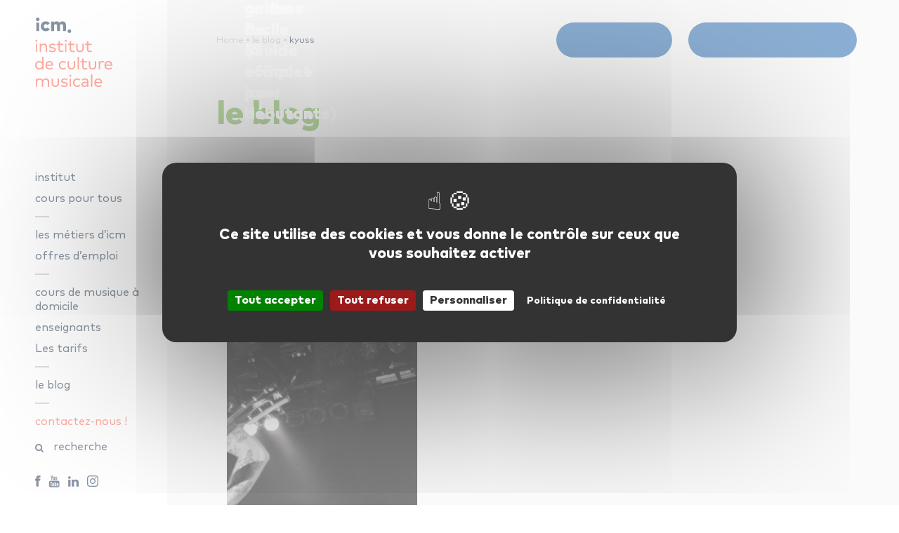

--- FILE ---
content_type: text/html; charset=UTF-8
request_url: https://icm-musique.fr/tag/kyuss/
body_size: 10675
content:
<!DOCTYPE html>
<html lang="fr-FR">
<!--[if lt IE 9]>
	<html lang="fr-FR" style="height : auto;">
<![endif]-->

<head>
    <!-- Google Tag Manager - ajouté le 15-05-2024 -->
<script src="/tarteaucitron/tarteaucitron.js"></script>
<script type="text/javascript">
        tarteaucitron.init({
    	  "privacyUrl": "https://icm-musique.fr/mentions-legales/", /* Privacy policy url */
          "bodyPosition": "bottom", /* or top to bring it as first element for accessibility */

    	  "hashtag": "#tarteaucitron", /* Open the panel with this hashtag */
    	  "cookieName": "tarteaucitron", /* Cookie name */
    
    	  "orientation": "middle", /* Banner position (top - bottom) */
       
          "groupServices": false, /* Group services by category */
          "showDetailsOnClick": true, /* Click to expand the description */
          "serviceDefaultState": "wait", /* Default state (true - wait - false) */
                           
    	  "showAlertSmall": false, /* Show the small banner on bottom right */
    	  "cookieslist": false, /* Show the cookie list */
                           
          "closePopup": false, /* Show a close X on the banner */

          "showIcon": false, /* Show cookie icon to manage cookies */
          //"iconSrc": "", /* Optionnal: URL or base64 encoded image */
          "iconPosition": "BottomRight", /* BottomRight, BottomLeft, TopRight and TopLeft */

    	  "adblocker": false, /* Show a Warning if an adblocker is detected */
                           
          "DenyAllCta" : true, /* Show the deny all button */
          "AcceptAllCta" : true, /* Show the accept all button when highPrivacy on */
          "highPrivacy": true, /* HIGHLY RECOMMANDED Disable auto consent */
                           
    	  "handleBrowserDNTRequest": false, /* If Do Not Track == 1, disallow all */

    	  "removeCredit": true, /* Remove credit link */
    	  "moreInfoLink": true, /* Show more info link */

          "useExternalCss": false, /* If false, the tarteaucitron.css file will be loaded */
          "useExternalJs": false, /* If false, the tarteaucitron.js file will be loaded */

    	  //"cookieDomain": ".my-multisite-domaine.fr", /* Shared cookie for multisite */
          //"cookieDomain": "portail.icm-musique.net", /* Shared cookie for multisite - Note de Pablo : https://github.com/AmauriC/tarteaucitron.js/issues/1201 */                
          "readmoreLink": "https://icm-musique.fr/mentions-legales/", /* Change the default readmore link */

          "mandatory": true, /* Show a message about mandatory cookies */
          "mandatoryCta": true, /* Show the disabled accept button when mandatory on */
    
          //"customCloserId": "", /* Optional a11y: Custom element ID used to open the panel */
          
          "googleConsentMode": true, /* Enable Google Consent Mode v2 for Google ads and GA4 */
          
          "partnersList": false /* Show the number of partners on the popup/middle banner */
        });
</script>
<!-- End Google Tag Manager tartaucitron -->
    <meta charset="UTF-8">
    <meta http-equiv="X-UA-Compatible" content="IE=edge">
    <meta name="viewport" content="width=device-width, initial-scale=1.0, user-scalable=no">

	

	<link rel="shortcut icon" href="https://icm-musique.fr/content/themes/icm_v2/img/ccn-admin/favicon/favicon.ico" type="image/x-icon" />
	<link rel="apple-touch-icon" href="https://icm-musique.fr/content/themes/icm_v2/img/ccn-admin/favicon/apple-touch-icon.png" />
	<link rel="apple-touch-icon" sizes="57x57" href="https://icm-musique.fr/content/themes/icm_v2/img/ccn-admin/favicon/apple-touch-icon-57x57.png" />
	<link rel="apple-touch-icon" sizes="72x72" href="https://icm-musique.fr/content/themes/icm_v2/img/ccn-admin/favicon/apple-touch-icon-72x72.png" />
	<link rel="apple-touch-icon" sizes="76x76" href="https://icm-musique.fr/content/themes/icm_v2/img/ccn-admin/favicon/apple-touch-icon-76x76.png" />
	<link rel="apple-touch-icon" sizes="114x114" href="https://icm-musique.fr/content/themes/icm_v2/img/ccn-admin/favicon/apple-touch-icon-114x114.png" />
	<link rel="apple-touch-icon" sizes="120x120" href="https://icm-musique.fr/content/themes/icm_v2/img/ccn-admin/favicon/apple-touch-icon-120x120.png" />
	<link rel="apple-touch-icon" sizes="144x144" href="https://icm-musique.fr/content/themes/icm_v2/img/ccn-admin/favicon/apple-touch-icon-144x144.png" />
	<link rel="apple-touch-icon" sizes="152x152" href="https://icm-musique.fr/content/themes/icm_v2/img/ccn-admin/favicon/apple-touch-icon-152x152.png" />
    <link rel="apple-touch-icon" sizes="180x180" href="https://icm-musique.fr/content/themes/icm_v2/img/ccn-admin/favicon/apple-icon-180x180.png">
    <link rel="icon" type="image/png" sizes="192x192" href="https://icm-musique.fr/content/themes/icm_v2/img/ccn-admin/favicon/android-icon-192x192.png">
    <link rel="icon" type="image/png" sizes="32x32" href="https://icm-musique.fr/content/themes/icm_v2/img/ccn-admin/favicon/favicon-32x32.png">
    <link rel="icon" type="image/png" sizes="96x96" href="https://icm-musique.fr/content/themes/icm_v2/img/ccn-admin/favicon/favicon-96x96.png">
    <link rel="icon" type="image/png" sizes="16x16" href="https://icm-musique.fr/content/themes/icm_v2/img/ccn-admin/favicon/favicon-16x16.png">
	<link rel="profile" href="http://gmpg.org/xfn/11" />
	<link rel="pingback" href="https://icm-musique.fr/xmlrpc.php" />
	<meta name='robots' content='index, follow, max-image-preview:large, max-snippet:-1, max-video-preview:-1' />

	<!-- This site is optimized with the Yoast SEO plugin v26.7 - https://yoast.com/wordpress/plugins/seo/ -->
	<title>kyuss Archives | ICM</title>
	<link rel="canonical" href="https://www.icm-musique.fr/tag/kyuss/" />
	<meta property="og:locale" content="fr_FR" />
	<meta property="og:type" content="article" />
	<meta property="og:title" content="kyuss Archives | ICM" />
	<meta property="og:url" content="https://www.icm-musique.fr/tag/kyuss/" />
	<meta property="og:site_name" content="ICM" />
	<meta property="og:image" content="http://icm-musique.fr/content/uploads/2016/05/logo-icm.png" />
	<meta name="twitter:card" content="summary_large_image" />
	<script type="application/ld+json" class="yoast-schema-graph">{"@context":"https://schema.org","@graph":[{"@type":"CollectionPage","@id":"https://www.icm-musique.fr/tag/kyuss/","url":"https://www.icm-musique.fr/tag/kyuss/","name":"kyuss Archives | ICM","isPartOf":{"@id":"https://www.icm-musique.fr/#website"},"primaryImageOfPage":{"@id":"https://www.icm-musique.fr/tag/kyuss/#primaryimage"},"image":{"@id":"https://www.icm-musique.fr/tag/kyuss/#primaryimage"},"thumbnailUrl":"https://icm-musique.fr/content/uploads/2015/11/eagles-of-death-metal-icm.jpg","breadcrumb":{"@id":"https://www.icm-musique.fr/tag/kyuss/#breadcrumb"},"inLanguage":"fr-FR"},{"@type":"ImageObject","inLanguage":"fr-FR","@id":"https://www.icm-musique.fr/tag/kyuss/#primaryimage","url":"https://icm-musique.fr/content/uploads/2015/11/eagles-of-death-metal-icm.jpg","contentUrl":"https://icm-musique.fr/content/uploads/2015/11/eagles-of-death-metal-icm.jpg","width":1200,"height":645},{"@type":"BreadcrumbList","@id":"https://www.icm-musique.fr/tag/kyuss/#breadcrumb","itemListElement":[{"@type":"ListItem","position":1,"name":"Accueil","item":"https://www.icm-musique.fr/"},{"@type":"ListItem","position":2,"name":"kyuss"}]},{"@type":"WebSite","@id":"https://www.icm-musique.fr/#website","url":"https://www.icm-musique.fr/","name":"ICM","description":"Institut de culture musicale","publisher":{"@id":"https://www.icm-musique.fr/#organization"},"potentialAction":[{"@type":"SearchAction","target":{"@type":"EntryPoint","urlTemplate":"https://www.icm-musique.fr/?s={search_term_string}"},"query-input":{"@type":"PropertyValueSpecification","valueRequired":true,"valueName":"search_term_string"}}],"inLanguage":"fr-FR"},{"@type":"Organization","@id":"https://www.icm-musique.fr/#organization","name":"ICM","url":"https://www.icm-musique.fr/","logo":{"@type":"ImageObject","inLanguage":"fr-FR","@id":"https://www.icm-musique.fr/#/schema/logo/image/","url":"https://www.icm-musique.fr/content/uploads/2019/01/icm-logo.svg","contentUrl":"https://www.icm-musique.fr/content/uploads/2019/01/icm-logo.svg","width":1,"height":1,"caption":"ICM"},"image":{"@id":"https://www.icm-musique.fr/#/schema/logo/image/"},"sameAs":["https://www.facebook.com/profile.php?id=61558441836018"]}]}</script>
	<!-- / Yoast SEO plugin. -->


<link rel='dns-prefetch' href='//wordpress.livechat.com' />
<link rel="alternate" type="application/rss+xml" title="ICM &raquo; Flux" href="https://icm-musique.fr/feed/" />
<link rel="alternate" type="application/rss+xml" title="ICM &raquo; Flux des commentaires" href="https://icm-musique.fr/comments/feed/" />
<link rel="alternate" type="application/rss+xml" title="ICM &raquo; Flux de l’étiquette kyuss" href="https://icm-musique.fr/tag/kyuss/feed/" />
<style id='wp-img-auto-sizes-contain-inline-css' type='text/css'>
img:is([sizes=auto i],[sizes^="auto," i]){contain-intrinsic-size:3000px 1500px}
/*# sourceURL=wp-img-auto-sizes-contain-inline-css */
</style>
<link rel='stylesheet' id='formidable-css' href='https://icm-musique.fr/content/plugins/formidable/css/formidableforms.css?ver=1132313' type='text/css' media='all' />
<style id='wp-block-library-inline-css' type='text/css'>
:root{--wp-block-synced-color:#7a00df;--wp-block-synced-color--rgb:122,0,223;--wp-bound-block-color:var(--wp-block-synced-color);--wp-editor-canvas-background:#ddd;--wp-admin-theme-color:#007cba;--wp-admin-theme-color--rgb:0,124,186;--wp-admin-theme-color-darker-10:#006ba1;--wp-admin-theme-color-darker-10--rgb:0,107,160.5;--wp-admin-theme-color-darker-20:#005a87;--wp-admin-theme-color-darker-20--rgb:0,90,135;--wp-admin-border-width-focus:2px}@media (min-resolution:192dpi){:root{--wp-admin-border-width-focus:1.5px}}.wp-element-button{cursor:pointer}:root .has-very-light-gray-background-color{background-color:#eee}:root .has-very-dark-gray-background-color{background-color:#313131}:root .has-very-light-gray-color{color:#eee}:root .has-very-dark-gray-color{color:#313131}:root .has-vivid-green-cyan-to-vivid-cyan-blue-gradient-background{background:linear-gradient(135deg,#00d084,#0693e3)}:root .has-purple-crush-gradient-background{background:linear-gradient(135deg,#34e2e4,#4721fb 50%,#ab1dfe)}:root .has-hazy-dawn-gradient-background{background:linear-gradient(135deg,#faaca8,#dad0ec)}:root .has-subdued-olive-gradient-background{background:linear-gradient(135deg,#fafae1,#67a671)}:root .has-atomic-cream-gradient-background{background:linear-gradient(135deg,#fdd79a,#004a59)}:root .has-nightshade-gradient-background{background:linear-gradient(135deg,#330968,#31cdcf)}:root .has-midnight-gradient-background{background:linear-gradient(135deg,#020381,#2874fc)}:root{--wp--preset--font-size--normal:16px;--wp--preset--font-size--huge:42px}.has-regular-font-size{font-size:1em}.has-larger-font-size{font-size:2.625em}.has-normal-font-size{font-size:var(--wp--preset--font-size--normal)}.has-huge-font-size{font-size:var(--wp--preset--font-size--huge)}.has-text-align-center{text-align:center}.has-text-align-left{text-align:left}.has-text-align-right{text-align:right}.has-fit-text{white-space:nowrap!important}#end-resizable-editor-section{display:none}.aligncenter{clear:both}.items-justified-left{justify-content:flex-start}.items-justified-center{justify-content:center}.items-justified-right{justify-content:flex-end}.items-justified-space-between{justify-content:space-between}.screen-reader-text{border:0;clip-path:inset(50%);height:1px;margin:-1px;overflow:hidden;padding:0;position:absolute;width:1px;word-wrap:normal!important}.screen-reader-text:focus{background-color:#ddd;clip-path:none;color:#444;display:block;font-size:1em;height:auto;left:5px;line-height:normal;padding:15px 23px 14px;text-decoration:none;top:5px;width:auto;z-index:100000}html :where(.has-border-color){border-style:solid}html :where([style*=border-top-color]){border-top-style:solid}html :where([style*=border-right-color]){border-right-style:solid}html :where([style*=border-bottom-color]){border-bottom-style:solid}html :where([style*=border-left-color]){border-left-style:solid}html :where([style*=border-width]){border-style:solid}html :where([style*=border-top-width]){border-top-style:solid}html :where([style*=border-right-width]){border-right-style:solid}html :where([style*=border-bottom-width]){border-bottom-style:solid}html :where([style*=border-left-width]){border-left-style:solid}html :where(img[class*=wp-image-]){height:auto;max-width:100%}:where(figure){margin:0 0 1em}html :where(.is-position-sticky){--wp-admin--admin-bar--position-offset:var(--wp-admin--admin-bar--height,0px)}@media screen and (max-width:600px){html :where(.is-position-sticky){--wp-admin--admin-bar--position-offset:0px}}
/*wp_block_styles_on_demand_placeholder:696c523e22eeb*/
/*# sourceURL=wp-block-library-inline-css */
</style>
<style id='classic-theme-styles-inline-css' type='text/css'>
/*! This file is auto-generated */
.wp-block-button__link{color:#fff;background-color:#32373c;border-radius:9999px;box-shadow:none;text-decoration:none;padding:calc(.667em + 2px) calc(1.333em + 2px);font-size:1.125em}.wp-block-file__button{background:#32373c;color:#fff;text-decoration:none}
/*# sourceURL=/wp-includes/css/classic-themes.min.css */
</style>
<script type="text/javascript" src="https://icm-musique.fr/content/plugins/svg-support/vendor/DOMPurify/DOMPurify.min.js?ver=2.5.8" id="bodhi-dompurify-library-js"></script>
<script type="text/javascript" src="https://icm-musique.fr/content/themes/icm_v2/lib/js/ressources/jquery-1.11.3.js?ver=1.7.1" id="jquery-js"></script>
<script type="text/javascript" id="bodhi_svg_inline-js-extra">
/* <![CDATA[ */
var svgSettings = {"skipNested":""};
//# sourceURL=bodhi_svg_inline-js-extra
/* ]]> */
</script>
<script type="text/javascript" src="https://icm-musique.fr/content/plugins/svg-support/js/min/svgs-inline-min.js" id="bodhi_svg_inline-js"></script>
<script type="text/javascript" id="bodhi_svg_inline-js-after">
/* <![CDATA[ */
cssTarget={"Bodhi":"img.style-svg","ForceInlineSVG":"style-svg"};ForceInlineSVGActive="false";frontSanitizationEnabled="on";
//# sourceURL=bodhi_svg_inline-js-after
/* ]]> */
</script>
<script type="text/javascript" id="text-connect-js-extra">
/* <![CDATA[ */
var textConnect = {"addons":[],"ajax_url":"https://icm-musique.fr/wp-admin/admin-ajax.php","visitor":null};
//# sourceURL=text-connect-js-extra
/* ]]> */
</script>
<script type="text/javascript" src="https://icm-musique.fr/content/plugins/wp-live-chat-software-for-wordpress/includes/js/textConnect.js?ver=5.0.11" id="text-connect-js"></script>
<link rel="https://api.w.org/" href="https://icm-musique.fr/wp-json/" /><link rel="alternate" title="JSON" type="application/json" href="https://icm-musique.fr/wp-json/wp/v2/tags/202" /><link rel="EditURI" type="application/rsd+xml" title="RSD" href="https://icm-musique.fr/xmlrpc.php?rsd" />
<meta name="ti-site-data" content="[base64]" /><script type="text/javascript">document.documentElement.className += " js";</script>
    <style type="text/css">
        body {
            background-color: #fff;
            color: #222;
        }
    </style>
<link rel="prev" href="https://icm-musique.fr/le-blog/archives/les-musts-de-dj-phil-n4-blackstar-de-david-bowie/" /><link rel="next" href="https://icm-musique.fr/le-blog/le-coin-des-curieux/seuls-les-bons-musiciens-entendent-ce-quils-vont-jouer/" />		<style type="text/css" id="wp-custom-css">
			.header-home--visuelhome{
	height: 575px;
	background-position: right center;
	background-repeat: no-repeat;
	background-size: cover;
}
.blog--category-article .visuel {
	height: 100%;
	background-size: cover;
	box-shadow: rgba(0, 0, 0, 0.5) 0px -70px 70px -10px inset;
	background-position: center center;
}		</style>
		    <!-- Hotjar Tracking Code for http://www.clic-clic.com -->
    <script>
        (function(h,o,t,j,a,r){
            h.hj=h.hj||function(){(h.hj.q=h.hj.q||[]).push(arguments)};
            h._hjSettings={hjid:278556,hjsv:5};
            a=o.getElementsByTagName('head')[0];
            r=o.createElement('script');r.async=1;
            r.src=t+h._hjSettings.hjid+j+h._hjSettings.hjsv;
            a.appendChild(r);
        })(window,document,'//static.hotjar.com/c/hotjar-','.js?sv=');
    </script>
    <link rel="stylesheet" type="text/css" href="https://icm-musique.fr/content/themes/icm_v2/lib/css/main.min.css" />
    <!-- HTML5 shim and Respond.js for IE8 support of HTML5 elements and media queries -->
    <!--[if lt IE 9]>
      <script src="https://icm-musique.fr/content/themes/icm_v2/lib/js/ressources/html5shiv.min.js"></script>
      <script src="https://icm-musique.fr/content/themes/icm_v2/lib/js/ressources/respond.min.js"></script>
    <![endif]-->
    <!--[if IE 8]>
    <link rel="stylesheet" type="text/css" href="https://icm-musique.fr/content/themes/icm_v2/lib/css/ie8.css" />
    <html class="ie8">
    <![endif]-->

	<script> var site_url = "https://icm-musique.fr";</script>
	<script> var template_directory = "https://icm-musique.fr/content/themes/icm_v2";</script>

    <!-- <script type='text/javascript'>
        var googletag = googletag || {};
        googletag.cmd = googletag.cmd || [];
        (function() {
        var gads = document.createElement('script');
        gads.async = true;
        gads.type = 'text/javascript';
        var useSSL = 'https:' == document.location.protocol;
        gads.src = (useSSL ? 'https:' : 'http:') +
        '//www.googletagservices.com/tag/js/gpt.js';
        var node = document.getElementsByTagName('script')[0];
        node.parentNode.insertBefore(gads, node);
        })();
    </script> -->

    
</head>

<body class="archive tag tag-kyuss tag-202 wp-theme-icm_v2 cbp-spmenu-push">
	<!-- ajouté le 15-05-2024 -->
<script type="text/javascript">
        tarteaucitron.user.googletagmanagerId = 'GTM-MBQSNGMB';
        (tarteaucitron.job = tarteaucitron.job || []).push('googletagmanager');
</script>
<script type="text/javascript">
        tarteaucitron.user.gtagUa = 'G-HQ2GRTEL67';
        tarteaucitron.user.gtagCrossdomain = ['icm-musique.fr', 'portail.icm-musique.net'];
        tarteaucitron.user.gtagMore = function () { /* add here your optionnal gtag() */ };
        (tarteaucitron.job = tarteaucitron.job || []).push('gtag');
</script>
<script type="text/javascript">
        tarteaucitron.user.googleadsId = 'AW-982859348';
        (tarteaucitron.job = tarteaucitron.job || []).push('googleads');
</script>
<!-- End Google Tag Manager tarteaucitron -->

	<!--[if lt IE 9]>
	<div class="old-ie">
		<div class="bloc-left-ie">
			<img src="https://icm-musique.fr/content/themes/icm_v2/img/img-old-ie.jpg" />
		</div>
		<div class="bloc-right-ie">
			<h1>Ce site est conçu pour fonctionner sous IE9 et versions ultérieures.</h1>
			<p>Veuillez mettre à jour <a href="https://support.microsoft.com/fr-fr/help/17621/internet-explorer-downloads" target="_blank">votre navigateur :)</a></p>
		</div>
	</div>
	<![endif]-->

	
		<header class="head">
			<div class="head--container">
			<a class="head--burger-menu" href=""><span class="burger"></span></a><a class="head--logo" href="https://icm-musique.fr"><img src="https://icm-musique.fr/content/uploads/2019/01/icm-logo.svg" alt="ecole de musique icm" /></a><div class="black-filter header--black-filter"></div><ul class="head--menu level-1 vertical-align-center"><li class=" institut "><a class=" menu-link" href="https://icm-musique.fr/institut/" >institut<img width="14" height="11" class="arrow arrow-right" src="https://icm-musique.fr/content/themes/icm_v2/img/arrow-right.png" /></a><div class="menu-container"><ul class="level-2 vertical-align-center"><li class="title-back"><a href=""><img width="14" height="11" class="arrow arrow-left" src="https://icm-musique.fr/content/themes/icm_v2/img/arrow-left.png" /> institut</a></li><li class="  "><a class=" menu-link" href="https://icm-musique.fr/institut/philosophie/" >philosophie</a></li><li class="  "><a class=" menu-link" href="https://icm-musique.fr/institut/pedagogie/" >pédagogie</a></li><li class="  "><a class=" menu-link" href="https://icm-musique.fr/institut/histoire/" >histoire</a></li><li class="  "><a class=" menu-link" href="https://icm-musique.fr/institut/equipe/" >équipe</a></li><li class="  "><a class=" menu-link" href="https://icm-musique.fr/magasins-musique-partenaires/" >magasins de musique partenaires</a></li><li class="  "><a class=" menu-link" href="https://icm-musique.fr/nos-sites-amis/" >nos sites amis</a></li></ul></div></li><li class=" separator cours-pour-tous "><a class=" menu-link" href="https://icm-musique.fr/cours-pour-tous/" >cours pour tous<img width="14" height="11" class="arrow arrow-right" src="https://icm-musique.fr/content/themes/icm_v2/img/arrow-right.png" /></a><div class="menu-container"><ul class="level-2 vertical-align-center"><li class="title-back"><a href=""><img width="14" height="11" class="arrow arrow-left" src="https://icm-musique.fr/content/themes/icm_v2/img/arrow-left.png" /> cours pour tous</a></li><li class="  "><a class=" menu-link" href="https://icm-musique.fr/cours-pour-tous/cours-a-domicile/" >cours à domicile</a><ul class="level-3"><li class="  "><a class=" menu-link" href="https://icm-musique.fr/cours-pour-tous/cours-a-domicile/methode/" >méthode</a></li><li class="  "><a class=" menu-link" href="https://icm-musique.fr/cours-pour-tous/cours-a-domicile/deroulement-dun-cours/" >déroulement d’un cours</a></li><li class="  "><a class=" menu-link" href="https://icm-musique.fr/cours-pour-tous/cours-a-domicile/examens-et-concerts/" >examens et concerts</a></li></ul></li><li class=" stand-alone "><a class=" menu-link" href="https://icm-musique.fr/cours-pour-tous/" >les autres activités de l'ICM</a><ul class="level-3"><li class="  "><a class=" menu-link" href="https://icm-musique.fr/cours-pour-tous/eveil-pour-les-tout-petits/" >éveil piano</a></li><li class="  "><a class=" menu-link" href="https://icm-musique.fr/cours-pour-tous/ateliers-en-collectivite/" >ateliers en collectivité</a></li><li class="  "><a class=" menu-link" href="https://icm-musique.fr/cours-pour-tous/comites-dentreprise/" >cse et qualité de vie au travail</a></li></ul></li></ul></div></li><li class="  "><a class=" menu-link" href="https://icm-musique.fr/les-metiers-dicm/" >les métiers d’icm</a></li><li class=" separator "><a class=" menu-link" href="https://icm-musique.fr/offres-demploi/" >offres d’emploi</a></li><li class="  "><a class=" menu-link" href="https://icm-musique.fr/cours-de-musique-a-domicile/" >cours de musique à domicile<img width="14" height="11" class="arrow arrow-right" src="https://icm-musique.fr/content/themes/icm_v2/img/arrow-right.png" /></a><div class="menu-container"><ul class="level-2 vertical-align-center"><li class="title-back"><a href=""><img width="14" height="11" class="arrow arrow-left" src="https://icm-musique.fr/content/themes/icm_v2/img/arrow-left.png" /> cours de musique à domicile</a></li><li class=" separator open "><a class=" menu-link" href="https://icm-musique.fr/cours-de-musique-a-domicile/" >cours de musique à domicile</a><ul class="level-3"><li class="  "><a class=" menu-link" href="https://icm-musique.fr/cours-a-domicile/piano/" >piano</a></li><li class="  "><a class=" menu-link" href="https://icm-musique.fr/cours-a-domicile/guitare/" >guitare</a></li><li class="  "><a class=" menu-link" href="https://icm-musique.fr/cours-a-domicile/basse/" >basse</a></li><li class="  "><a class=" menu-link" href="https://icm-musique.fr/cours-a-domicile/batterie/" >batterie</a></li><li class="  "><a class=" menu-link" href="https://icm-musique.fr/cours-a-domicile/chant/" >chant</a></li><li class="  "><a class=" menu-link" href="https://icm-musique.fr/cours-a-domicile/violon/" >violon</a></li><li class="  "><a class=" menu-link" href="https://icm-musique.fr/cours-a-domicile/saxophone/" >saxophone</a></li><li class="  "><a class=" menu-link" href="https://icm-musique.fr/cours-a-domicile/synthetiseur/" >synthétiseur</a></li><li class="  "><a class=" menu-link" href="https://icm-musique.fr/cours-a-domicile/flute-traversiere/" >flûte traversière</a></li><li class="  "><a class=" menu-link" href="https://icm-musique.fr/cours-a-domicile/ukulele/" >ukulélé</a></li><li class="  "><a class=" menu-link" href="https://icm-musique.fr/cours-a-domicile/accordeon/" >accordéon</a></li><li class="  "><a class=" menu-link" href="https://icm-musique.fr/cours-a-domicile/violoncelle/" >violoncelle</a></li></ul></li><li class=" bouton-redirection "><a class=" menu-link" href="https://icm-musique.fr/cours-de-musique-a-domicile/" >Voir tous les instruments</a></li></ul></div></li><li class="  "><a class=" menu-link" href="https://icm-musique.fr/professeurs/" >enseignants<img width="14" height="11" class="arrow arrow-right" src="https://icm-musique.fr/content/themes/icm_v2/img/arrow-right.png" /></a><div class="menu-container"><ul class="level-2 vertical-align-center"><li class="title-back"><a href=""><img width="14" height="11" class="arrow arrow-left" src="https://icm-musique.fr/content/themes/icm_v2/img/arrow-left.png" /> professeurs de musique à domicile</a></li><li class="  "><a class=" menu-link" href="https://icm-musique.fr/enseignants-musique-domicile/" >enseignants</a><ul class="level-3"><li class="  "><a class=" menu-link" href="https://icm-musique.fr/professeurs/guitare/" >guitare</a></li><li class="  "><a class=" menu-link" href="https://icm-musique.fr/professeurs/piano/" >piano</a></li><li class="  "><a class=" menu-link" href="https://icm-musique.fr/professeurs/basse/" >basse</a></li><li class="  "><a class=" menu-link" href="https://icm-musique.fr/professeurs/batterie/" >batterie</a></li><li class="  "><a class=" menu-link" href="https://icm-musique.fr/professeurs/chant/" >chant</a></li><li class="  "><a class=" menu-link" href="https://icm-musique.fr/professeurs/violon/" >violon</a></li><li class="  "><a class=" menu-link" href="https://icm-musique.fr/professeurs/saxophone/" >saxophone</a></li><li class="  trompette"><a class="trompette menu-link" href="https://icm-musique.fr/blog/instruments-professeurs/trompette/" >trompette</a></li><li class="  "><a class=" menu-link" href="https://icm-musique.fr/professeurs/flute-traversiere/" >flûte traversière</a></li><li class="  "><a class=" menu-link" href="https://icm-musique.fr/professeurs/ukulele/" >ukulélé</a></li><li class="  "><a class=" menu-link" href="https://icm-musique.fr/professeurs/accordeon/" >accordéon</a></li><li class="  "><a class=" menu-link" href="https://icm-musique.fr/professeurs/violoncelle/" >violoncelle</a></li></ul></li><li class=" bouton-redirection "><a class=" menu-link" href="https://icm-musique.fr/enseignants-musique-domicile/" >voir tous les instruments</a></li></ul></div></li><li class=" separator tarif "><a class=" menu-link" href="https://icm-musique.fr/tarifs/" >Les tarifs</a></li><li class=" separator blog "><a class=" menu-link" href="https://icm-musique.fr/le-blog/" >le blog<img width="14" height="11" class="arrow arrow-right" src="https://icm-musique.fr/content/themes/icm_v2/img/arrow-right.png" /></a><div class="menu-container"><ul class="level-2 vertical-align-center"><li class="title-back"><a href=""><img width="14" height="11" class="arrow arrow-left" src="https://icm-musique.fr/content/themes/icm_v2/img/arrow-left.png" /> le blog</a></li><li class="  nos-conseils-pedagogiques"><a class="nos-conseils-pedagogiques menu-link" href="https://icm-musique.fr/blog/nos-conseils-pedagogiques/" >nos conseils pédagogiques</a></li><li class="  option-musique"><a class="option-musique menu-link" href="https://icm-musique.fr/blog/option-musique/" >option musique</a></li><li class="  le-coin-des-curieux"><a class="le-coin-des-curieux menu-link" href="https://icm-musique.fr/blog/le-coin-des-curieux/" >le coin des curieux</a></li><li class="  actus-ecole"><a class="actus-ecole menu-link" href="https://icm-musique.fr/blog/actus-ecole/" >les actus de l'école</a></li><li class=" separator instruments-professeurs"><a class="instruments-professeurs menu-link" href="https://icm-musique.fr/blog/instruments-professeurs/" >Instruments</a></li><li class=" bouton-redirection "><a class=" menu-link" href="https://icm-musique.fr/le-blog/" >Voir tous les articles</a></li></ul></div></li><li class=" contacter icm "><a class=" menu-link" href="#" >contactez-nous !<img width="14" height="11" class="arrow arrow-right" src="https://icm-musique.fr/content/themes/icm_v2/img/arrow-right.png" /></a><div class="menu-container"><ul class="level-2 vertical-align-center"><li class="title-back"><a href=""><img width="14" height="11" class="arrow arrow-left" src="https://icm-musique.fr/content/themes/icm_v2/img/arrow-left.png" /> contactez-nous !</a></li><li class=" separator "><a class=" menu-link" href="#" >en savoir plus sur icm</a><ul class="level-3"><li class="  "><a class=" menu-link" href="https://portail.icm-musique.net/Transverse/coursEssaiEtape-1_v3.php" target="_blank">réserver un cours d'essai</a></li><li class="  "><a class=" menu-link" href="https://portail.icm-musique.net/Transverse/brochure_v3.php" target="_blank">recevoir une brochure</a></li><li class="  "><a class=" menu-link" href="https://portail.icm-musique.net/Transverse/rappel.php" target="_blank">être rappelé par icm</a></li></ul></li><li class="  "><a class=" menu-link" href="#" >s'inscrire aux autres cours icm</a><ul class="level-3"><li class="  "><a class=" menu-link" href="https://portail.icm-musique.net/Transverse/coursEssaiEtape-1.php?site=ep-v2" target="_blank">cours d'essai éveil piano</a></li><li class="  "><a class=" menu-link" href="https://portail.icm-musique.net/Transverse/session-cyberbac.php" target="_blank">option musique au bac</a></li><li class="  "><a class=" menu-link" href="https://icm-musique.fr/demande-dinformations-ateliers-collectivites/" >ateliers collectivités</a></li><li class="  "><a class=" menu-link" href="https://icm-musique.fr/demande-dinformations-comites-dentreprise/" >cse et qualité de vie au travail</a></li><li class="  "><a class=" menu-link" href="https://portail.icm-musique.net/Transverse/rappel.php" target="_blank">être rappelé par icm</a></li></ul></li></ul></div></a></li></ul><form role="search" method="get" id="searchform" action="https://icm-musique.fr/">
    <input type="text" id="input-search" name="s" placeholder="recherche" value=""/>
    <input type="submit" class="input-submit" value="" />
</form>
<ul class="head--reseaux-sociaux"><li><a class="facebook" href="https://www.facebook.com/profile.php?id=61558441836018" target="_blank"><img width="8" src="https://icm-musique.fr/content/uploads/2016/05/facebook.png" alt="facebook" /></a></li><li><a class="youtube" href="https://www.youtube.com/user/icmmusique" target="_blank"><img width="15" src="https://icm-musique.fr/content/uploads/2016/05/g.png" alt="youtube" /></a></li><li><a class="linkedin" href="https://www.linkedin.com/company/unizic-icm/" target="_blank"><img width="15" src="https://icm-musique.fr/content/uploads/2019/02/linkedin-logo_blue.png" alt="linkedin" /></a></li><li><a class="instagram" href="https://www.instagram.com/unizic_icm/" target="_blank"><img width="16" src="https://icm-musique.fr/content/uploads/2024/06/instagram_navy_32.png" alt="instagram" /></a></li></ul>			</div>
	        		</header>

	
	<div class="wrapper bkg-wildsand">
        <a class="head--demande mobile" href="https://portail.icm-musique.net/Transverse/coursEssaiEtape-1_v3.php" target="_blank"><img src="https://icm-musique.fr/content/themes/icm_v2/img/crayon.png" width="16" alt=""></a><a class="head--call mobile" href="tel:09 70 80 90 01"><img src="https://icm-musique.fr/content/themes/icm_v2/img/call.png" width="17" alt=""></a>        		<div class="bouttons-header">
			<ul>
				<li>
					<a href="tel:09 70 80 90 01" class="btn btn-phone bkg-tarif color-white">
                        <img class="phone" src="https://icm-musique.fr/content/themes/icm_v2/img/logos/phone-small.png" alt="">
                        <div class="nav-roundslide">
                            <img src="https://icm-musique.fr/content/themes/icm_v2/img/logos/phone-small.png" alt="">
                            <p>09 70 80 90 01</p>
                        </div>
                        <div class="switch">09 70 80 90 01</div>
                    </a>
				</li>
				<li>
					<a href="https://portail.icm-musique.net/Transverse/coursEssaiEtape-1_v3.php" target="_blank" class="btn btn-label bkg-tarif color-white">
                        <img class="label" src="https://icm-musique.fr/content/themes/icm_v2/img/logos/crayon-small.png" alt="">
                        <div class="nav-roundslide">
                            <img src="https://icm-musique.fr/content/themes/icm_v2/img/logos/crayon-small.png" alt="">
                            <p>réserver un cours d'essai</p>
                        </div>
                        <div class="switch">réserver un cours d'essai</div>
                    </a>
				</li>
			</ul>
		</div>
        <div class="page-wrapper blog">
    <div class="container">
        <section class="header-thumbnail">
            <nav class="breadcrumb"><a href="https://icm-musique.fr">Home</a>  -  <a href="https://icm-musique.fr/le-blog/">le blog</a>  -  <a class="selected" href="https://icm-musique.fr/tag/kyuss/">kyuss</a></nav>
            <h1 class="h-alpha color-blog">le <strong>blog </strong></h1>
        </section>
        <div class="row header-ajax">
            <div class="col-sm-12">
                		<div class="slider-pro" id="carrousel-blog">
			<div class="sp-slides">
							<article class="sp-slide" style="background-image: url('https://icm-musique.fr/content/uploads/2025/12/CARTE-CADEAU.png');">
					<a href="https://icm-musique.fr/le-blog/actus-ecole/carte-cadeau-cours-musique-noel/"><h2 class="color-white">Offrez de la musique pour Noël grâce à la carte cadeau de 5 cours icm !</h2></a>
				</article>
								<article class="sp-slide" style="background-image: url('https://icm-musique.fr/content/uploads/2025/10/ChatGPT-mage-6-oct.-2025-16_53_43-1024x683.png');">
					<a href="https://icm-musique.fr/le-blog/non-classe/comment-lire-une-tablature-guitare/"><h2 class="color-white">&#x1f3b8; Comment lire une tablature à la guitare ? (Guide complet pour débutants)</h2></a>
				</article>
								<article class="sp-slide" style="background-image: url('https://icm-musique.fr/content/uploads/2025/10/ChatGPT-mage-6-oct.-2025-17_01_25.png');">
					<a href="https://icm-musique.fr/le-blog/non-classe/comment-accorder-sa-guitare-guide-facile-et-efficace-pour-debutants/"><h2 class="color-white">Comment accorder sa guitare : guide facile et efficace pour débutants</h2></a>
				</article>
							</div>
		</div>
		
                <a class="content--back" href="/le-blog"><img width="14" src="https://icm-musique.fr/content/themes/icm_v2/img/arrow-link.png" /> Retour à la liste des articles</a>

                <!--<div class="blog--filters-title">
                    <a class="filters" href="">filtres<img src="https://icm-musique.fr/content/themes/icm_v2/img/filters.png" width="20" /></a>
                    	<div class="bloc-filters filters-articles">
		<a class="reset-filters" href="/le-blog">tous les articles</a>
		<p class=""><a href="https://icm-musique.fr/blog/instruments-professeurs/synthetiseur/">synthétiseur</a></p><ul><li class=""><a href="https://icm-musique.fr/blog/instruments-professeurs/synthetiseur/">synthétiseur</a></li><li class=""><a href="https://icm-musique.fr/blog/instruments-professeurs/harpe/">harpe</a></li><li class=""><a href="https://icm-musique.fr/blog/instruments-professeurs/flute-traversiere/">flûte traversière</a></li><li class=""><a href="https://icm-musique.fr/blog/instruments-professeurs/ukulele/">ukulélé</a></li><li class=""><a href="https://icm-musique.fr/blog/instruments-professeurs/accordeon/">accordéon</a></li><li class=""><a href="https://icm-musique.fr/blog/instruments-professeurs/violoncelle/">violoncelle</a></li><li class=""><a href="https://icm-musique.fr/blog/instruments-professeurs/trombone/">trombone</a></li><li class=""><a href="https://icm-musique.fr/blog/instruments-professeurs/percussions/">percussions</a></li><li class=""><a href="https://icm-musique.fr/blog/instruments-professeurs/hautbois/">hautbois</a></li><li class=""><a href="https://icm-musique.fr/blog/instruments-professeurs/harmonica/">harmonica</a></li><li class=""><a href="https://icm-musique.fr/blog/instruments-professeurs/cor/">cor</a></li><li class=""><a href="https://icm-musique.fr/blog/instruments-professeurs/piano/">piano</a></li><li class=""><a href="https://icm-musique.fr/blog/instruments-professeurs/contrebasse/">contrebasse</a></li><li class=""><a href="https://icm-musique.fr/blog/instruments-professeurs/guitare/">guitare</a></li><li class=""><a href="https://icm-musique.fr/blog/instruments-professeurs/clarinette/">clarinette</a></li><li class=""><a href="https://icm-musique.fr/blog/instruments-professeurs/basse/">basse</a></li><li class=""><a href="https://icm-musique.fr/blog/instruments-professeurs/basson/">basson</a></li><li class=""><a href="https://icm-musique.fr/blog/instruments-professeurs/batterie/">batterie</a></li><li class=""><a href="https://icm-musique.fr/blog/instruments-professeurs/alto/">alto</a></li><li class=""><a href="https://icm-musique.fr/blog/instruments-professeurs/chant-instruments-professeurs/">chant</a></li><li class=""><a href="https://icm-musique.fr/blog/instruments-professeurs/flute-a-bec/">flûte à bec</a></li><li class=""><a href="https://icm-musique.fr/blog/instruments-professeurs/violon/">violon</a></li><li class=""><a href="https://icm-musique.fr/blog/instruments-professeurs/trompette/">trompette</a></li><li class=""><a href="https://icm-musique.fr/blog/instruments-professeurs/saxophone/">saxophone</a></li></ul><p class=""><a href="https://icm-musique.fr/blog/nos-conseils-pedagogiques/">nos conseils pédagogiques</a></p><ul><li class=""><a href="https://icm-musique.fr/blog/nos-conseils-pedagogiques/pratique-de-la-musique/">pratique de la musique</a></li><li class=""><a href="https://icm-musique.fr/blog/nos-conseils-pedagogiques/exercices-de-musique/">exercices de musique</a></li></ul><p class=""><a href="https://icm-musique.fr/blog/option-musique/">option musique</a></p><p class=""><a href="https://icm-musique.fr/blog/le-coin-des-curieux/">le coin des curieux</a></p><p class=""><a href="https://icm-musique.fr/blog/actus-ecole/">les actus de l'école</a></p><p class=""><a href="https://icm-musique.fr/blog/archives/">archives</a></p>	</div>
	<div class="black-filter filters--black-filter"></div>                </div>

                <div class="blog--header-filters">
                	<a href="/le-blog"><h1 class="h1-like"><span id="current-category" class="kyuss">kyuss</h1></a>
                </div>-->
            </div>
        </div>
        			<div class="col-xs-12 col-md-6 col-lg-4">
        		<article class="blog--category-article bkg-white">
        			<a href="https://icm-musique.fr/tag/kyuss/"><div class="category color-kyuss">kyuss</div>
        			<a href="https://icm-musique.fr/le-blog/archives/5-choses-a-savoir-sur-le-groupe-qui-jouait-au-bataclan-le-13-novembre-2015/"><h4 class="color-institut">5 choses à savoir sur le groupe qui jouait au Bataclan le 13 novembre 2015</h4></a>
        			<a href="https://icm-musique.fr/le-blog/archives/5-choses-a-savoir-sur-le-groupe-qui-jouait-au-bataclan-le-13-novembre-2015/"><div class="visuel" style="background-image: url('https://icm-musique.fr/content/uploads/2015/11/eagles-of-death-metal-icm.jpg');">
        				<div class="legend color-white">Philippe Barraud — 30 novembre 2015</div>
        			</div></a>
        		</article>
    		</div>
			<div class="spinner-container spinner-category"><img class="spinner" src="https://icm-musique.fr/content/themes/icm_v2/img/form/rolling_blue.svg" /></div>    </div>
</div>


<footer class="footer bkg-bg-footer">
	<div class="container">
		<div class="row">
			<div class="col-xs-12 col-sm-12">
				<div class="footer--logo line">
					<a href="https://icm-musique.fr"><img src="https://icm-musique.fr/content/uploads/2016/05/logo-footer.png" /></a>				</div>
			</div>
		</div>

		<div class="row">
			<div class="footer--map line">
				<div class="col-xs-12 col-sm-4 col-lg-3">
					<div class="footer--contact">
						<p>4 rue botzaris<br />
75019 Paris</p>
<p>09 70 80 90 01</p>
<p><a href="mailto:contact@icm-musique.fr">contact@icm-musique.fr</a></p>
					</div>
				</div>

				<div class="col-xs-12 col-sm-4 col-lg-2">
					<div class="footer--links">
						<ul class="footer--menu level-1 vertical-align-center"><li class="  "><a class=" menu-link" href="https://icm-musique.fr/tarifs/" >formules & tarifs</a></li><li class="  "><a class=" menu-link" href="https://icm-musique.fr/enseignants-musique-domicile/" >trouver un professeur</a></li><li class="  "><a class=" menu-link" href="https://icm-musique.fr/devenir-enseignant/" >devenir enseignant</a></li><li class="  "><a class=" menu-link" href="https://icm-musique.fr/cours-pour-tous/cours-a-domicile/" >apprendre à jouer</a></li><li class="  "><a class=" menu-link" href="http://www.icm-association.fr/" >icm association</a></li></ul>					</div>
				</div>

				<div class="col-xs-12 col-sm-4 col-lg-3">
					<div class="footer--links">
						<h3> Recherches fréquentes </h3>
						<ul class="fast--menu level-1 vertical-align-center"><li class="  "><a class=" menu-link" href="https://icm-musique.fr/cours-de-violon-a-domicile-a-paris-region-parisienne-ile-de-france/" >Cours de violon à domicile à Paris</a></li><li class="  "><a class=" menu-link" href="https://icm-musique.fr/cours-de-chant-a-domicile-a-paris-region-parisienne-ile-de-france/" >Cours de chant à domicile à Paris</a></li><li class="  "><a class=" menu-link" href="https://icm-musique.fr/cours-de-guitare-a-domicile-a-paris-region-parisienne-ile-de-france/" >Cours particuliers de guitare à Paris</a></li><li class="  "><a class=" menu-link" href="https://icm-musique.fr/cours-de-piano-a-domicile-a-paris-region-parisienne-ile-de-france/" >Cours particuliers de piano à Paris</a></li><li class="  "><a class=" menu-link" href="https://icm-musique.fr/cours-de-violon-a-domicile-a-lyon/" >Cours de violon à domicile à Lyon</a></li><li class="  "><a class=" menu-link" href="https://icm-musique.fr/cours-de-chant-a-domicile-a-lyon/" >Cours de chant à domicile à Lyon</a></li><li class="  "><a class=" menu-link" href="https://icm-musique.fr/cours-de-guitare-a-domicile-a-lyon/" >Cours de guitare à domicile à Lyon</a></li><li class="  "><a class=" menu-link" href="https://icm-musique.fr/cours-de-piano-a-domicile-a-lyon/" >Cours de piano à domicile à Lyon</a></li></ul>					</div>
				</div>

				<div class="col-xs-12 col-sm-4 col-lg-2">
						<ul class="footer--social"><li><a class="bullet-social facebook" href="https://www.facebook.com/profile.php?id=61558441836018" target="_blank">facebook</a></li><li><a class="bullet-social youtube" href="https://www.youtube.com/user/icmmusique" target="_blank">youtube</a></li><li><a class="bullet-social linkedin" href="https://www.linkedin.com/company/unizic-icm/" target="_blank">linkedin</a></li><li><a class="bullet-social instagram" href="https://www.instagram.com/unizic_icm/" target="_blank">instagram</a></li></ul>				</div>

				<div class="col-xs-12 col-sm-4 col-lg-2">
					<div class="footer--espaces line">
						<div class="footer--cta">
							<div class="line"><a class="btn" href="https://portail.icm-musique.net" target="_blank">espace prof</a></div><div class="line"><a class="btn" href="https://portail.icm-musique.net" target="_blank">espace élève</a></div>						</div>
					</div>
				</div>
			</div>
		</div>

		<div class="row">
			<div class="footer--mentions">
				<div class="col-xs-12 col-lg-66">
					<div class="footer--wrapper line txtleft">
						<div class="footer--copyright">
							<p>© 2019 icm. tous droits réservés.</p>
<ul class="footer--menu-info"><li class=" "><a href="https://icm-musique.fr/site-maps/">sitemap</a> | </li><li class=" "><a href="https://icm-musique.fr/mentions-legales/">mentions légales</a> | </li><li class=" tarteaucitronOpenPanel"><a href="https://icm-musique.fr/non-classe/gestion-des-cookies/">gestion des cookies</a></li></ul>						</div>
					</div>
				</div>

				<div class="col-xs-12 col-lg-5">
					<div class="footer--wrapper line txtright">
											</div>
				</div>
			</div>
		</div>
	</div>
</footer>

</div><!-- End .wrapper -->

<script type="text/javascript">
(function(w,d){
	w.HelpCrunch=function(){w.HelpCrunch.q.push(arguments)};w.HelpCrunch.q=[];
	function r(){var s=document.createElement('script');s.async=1;s.type='text/javascript';s.src='https://widget.helpcrunch.com/';(d.body||d.head).appendChild(s);}
	if(w.attachEvent){w.attachEvent('onload',r)}else{w.addEventListener('load',r,false)}
})(window, document)
</script>


<!-- <script type="text/javascript">
HelpCrunch('init', 'icm', {
	applicationId: 3650,
	applicationSecret: 'IAR69Q8bL3jU8cvJmq6rTLRXyBc8S40cYpqdF8dKJbJDJ5BgGs6HXvI4STxG5dDndtGhpDUUlxL1Q12+jkDoRw=='
});

HelpCrunch('showChatWidget');
</script> -->

<script type="speculationrules">
{"prefetch":[{"source":"document","where":{"and":[{"href_matches":"/*"},{"not":{"href_matches":["/wp-*.php","/wp-admin/*","/content/uploads/*","/content/*","/content/plugins/*","/content/themes/icm_v2/*","/*\\?(.+)"]}},{"not":{"selector_matches":"a[rel~=\"nofollow\"]"}},{"not":{"selector_matches":".no-prefetch, .no-prefetch a"}}]},"eagerness":"conservative"}]}
</script>
<script type="text/javascript" src="https://wordpress.livechat.com/api/v2/script/b4adbe54-1846-453e-bde7-1fb9891a52ec/widget.js?ver=5.0.11" id="text-widget-js"></script>
<script type="text/javascript" src="https://icm-musique.fr/content/themes/icm_v2/lib/js/main.min.js?ver=1.2" id="main-js"></script>
    </body>
</html>


--- FILE ---
content_type: image/svg+xml
request_url: https://icm-musique.fr/content/uploads/2019/01/icm-logo.svg
body_size: 5988
content:
<?xml version="1.0" encoding="UTF-8" standalone="no"?>
<svg width="110px" height="99px" viewBox="0 0 110 99" version="1.1" xmlns="http://www.w3.org/2000/svg" xmlns:xlink="http://www.w3.org/1999/xlink">
    <!-- Generator: Sketch 39.1 (31720) - http://www.bohemiancoding.com/sketch -->
    <title>icm-logo</title>
    <desc>Created with Sketch.</desc>
    <defs></defs>
    <g id="Symbols" stroke="none" stroke-width="1" fill="none" fill-rule="evenodd">
        <g id="icm/icm-logo">
            <g id="icm-logo">
                <path d="M1.6529314,19.1795531 L5.8664267,19.1795531 L5.8664267,7.28384592 L1.6529314,7.28384592 L1.6529314,19.1795531 Z M20.874767,8.33976989 L17.5765907,10.6769807 C16.9172857,9.81600605 16.1632831,9.39222759 15.1403282,9.39222759 C13.673065,9.39222759 12.4210739,10.5405666 12.4210739,12.4676963 C12.4210739,14.4088029 13.6460872,15.5434445 15.1133504,15.5434445 C16.1096028,15.5434445 16.9439883,15.0922714 17.6035685,14.2449941 L20.8882559,16.6232969 C19.6227759,18.4414071 17.684502,19.5349568 15.2344753,19.5349568 C11.0212553,19.5349568 8.11343149,16.5687871 8.11343149,12.4676963 C8.11343149,8.36716454 11.0212553,5.40071536 15.2344753,5.40071536 C17.684502,5.40071536 19.6092869,6.5082419 20.874767,8.33976989 Z M43.8919141,10.3763944 L43.8919141,19.1795811 L39.6786941,19.1795811 L39.6786941,11.8937225 C39.6786941,10.3081873 38.8977137,9.41953838 37.5785533,9.41953838 C36.4209845,9.41953838 35.4384963,10.2260033 35.4384963,11.9622091 L35.4384963,19.1795811 L31.2247257,19.1795811 L31.2247257,11.8937225 C31.2247257,10.3081873 30.4442959,9.41953838 29.1383491,9.41953838 C27.9672914,9.41953838 26.9982921,10.2260033 26.9982921,11.9622091 L26.9982921,19.1795811 L22.7845215,19.1795811 L22.7845215,5.76990019 L26.8232115,5.76990019 L26.8232115,7.45131668 C27.657597,6.04328761 28.9902463,5.40091104 30.753715,5.40091104 C32.4902058,5.40091104 33.9709579,6.20737597 34.7786408,7.64252016 C35.6669819,6.09807691 37.1480093,5.40091104 38.9651583,5.40091104 C41.9806181,5.40091104 43.8919141,7.28722832 43.8919141,10.3763944 Z M6.25688938,2.56978584 C6.25688938,4.00493002 5.15300096,5.11217702 3.73941816,5.11217702 C2.31262173,5.11217702 1.22222222,4.00493002 1.22222222,2.56978584 C1.22222222,1.12094433 2.31262173,0 3.73941816,0 C5.15300096,0 6.25688938,1.12094433 6.25688938,2.56978584 Z M51.3333333,19.4576088 C51.3333333,20.892753 50.2294449,22 48.8158621,22 C47.3890657,22 46.2986662,20.892753 46.2986662,19.4576088 C46.2986662,18.0087673 47.3890657,16.887823 48.8158621,16.887823 C50.2294449,16.887823 51.3333333,18.0087673 51.3333333,19.4576088 Z" id="Combined-Shape" fill="#122945"></path>
                <path d="M0.880048683,49.1500072 L2.87275014,49.1500072 L2.87275014,37.3701134 L0.880048683,37.3701134 L0.880048683,49.1500072 Z M3.28840566,33.228357 C3.28840566,34.0343874 2.65296889,34.6420104 1.85833334,34.6420104 C1.06342612,34.6420104 0.452439673,34.0343874 0.452439673,33.228357 C0.452439673,32.4102017 1.06342612,31.7777778 1.85833334,31.7777778 C2.65296889,31.7777778 3.28840566,32.4102017 3.28840566,33.228357 Z M17.114548,41.8339513 L17.114548,49.1499521 L15.1096214,49.1499521 L15.1096214,42.4911762 C15.1096214,40.3213698 13.9360058,39.0441215 11.9188541,39.0441215 C10.0486759,39.0441215 8.48385513,40.3461707 8.48385513,42.540778 L8.48385513,49.1499521 L6.49115367,49.1499521 L6.49115367,37.3700583 L8.47162997,37.3700583 L8.47162997,38.9077164 C9.42519263,37.5805907 10.9286159,37.1217734 12.2736554,37.1217734 C15.1340717,37.1217734 17.114548,39.0066446 17.114548,41.8339513 Z M28.4347495,39.9865296 C27.7015114,39.4778348 26.2219951,38.8952884 24.6938498,38.8952884 C23.1048504,38.8952884 22.0782084,39.5773141 22.0782084,40.6437544 C22.0782084,41.58619 22.921473,42.0199308 24.3273666,42.1935374 L25.6721345,42.3674195 C28.1413456,42.7019566 29.5961399,43.7559964 29.5961399,45.7028699 C29.5961399,47.9473546 27.6156636,49.3979339 24.4496183,49.3979339 C23.0192743,49.3979339 21.0876986,49.0509963 19.559825,47.8850767 L20.4886657,46.3724952 C21.3566522,47.0542454 22.5180426,47.6249425 24.4618434,47.6249425 C26.3689687,47.6249425 27.5425843,46.9925186 27.5425843,45.826599 C27.5425843,44.9588418 26.7846243,44.4129456 25.2075783,44.2148137 L23.8628105,44.0536076 C21.2588509,43.7311954 19.9996592,42.541026 19.9996592,40.755083 C19.9996592,38.4984734 21.8456587,37.1344219 24.6696712,37.1344219 C26.5034455,37.1344219 28.1782928,37.6304406 29.302736,38.4116701 L28.4347495,39.9865296 Z M40.0364557,39.217673 L35.1588876,39.217673 L35.1588876,44.9588142 C35.1588876,46.7320812 36.0879999,47.5009102 37.3471916,47.5009102 C38.2026813,47.5009102 39.0584427,47.1660976 39.7186015,46.7072803 L40.659939,48.2322623 C39.7675021,48.8897627 38.6061117,49.3979063 37.1760394,49.3979063 C34.6576559,49.3979063 33.153961,47.9966534 33.153961,44.9960156 L33.153961,39.217673 L30.672253,39.217673 L30.672253,37.3700032 L33.153961,37.3700032 L33.153961,33.6749392 L35.1588876,33.6749392 L35.1588876,37.3700032 L40.0364557,37.3700032 L40.0364557,39.217673 Z M42.6284346,49.1500072 L44.6208644,49.1500072 L44.6208644,37.3701134 L42.6284346,37.3701134 L42.6284346,49.1500072 Z M45.0365199,33.228357 C45.0365199,34.0343874 44.4010831,34.6420104 43.6064476,34.6420104 C42.811812,34.6420104 42.2005539,34.0343874 42.2005539,33.228357 C42.2005539,32.4102017 42.811812,31.7777778 43.6064476,31.7777778 C44.4010831,31.7777778 45.0365199,32.4102017 45.0365199,33.228357 Z M56.1241716,39.217673 L51.2466035,39.217673 L51.2466035,44.9588142 C51.2466035,46.7320812 52.1757158,47.5009102 53.4349076,47.5009102 C54.2903972,47.5009102 55.1461586,47.1660976 55.8063174,46.7072803 L56.7476549,48.2322623 C55.855218,48.8897627 54.6938276,49.3979063 53.2637553,49.3979063 C50.7453718,49.3979063 49.2416769,47.9966534 49.2416769,44.9960156 L49.2416769,39.217673 L46.7599689,39.217673 L46.7599689,37.3700032 L49.2416769,37.3700032 L49.2416769,33.6749392 L51.2466035,33.6749392 L51.2466035,37.3700032 L56.1241716,37.3700032 L56.1241716,39.217673 Z M69.1924626,44.214731 C69.1924626,47.7736654 66.6740791,49.3981268 63.8995106,49.3981268 C61.0999485,49.3981268 58.5937902,47.7736654 58.5937902,44.214731 L58.5937902,37.3699481 L60.5987168,37.3699481 L60.5987168,44.028724 C60.5987168,46.4344148 62.0046105,47.5008551 63.8995106,47.5008551 C65.781914,47.5008551 67.1878076,46.4344148 67.1878076,44.028724 L67.1878076,37.3699481 L69.1924626,37.3699481 L69.1924626,44.214731 Z M80.5742245,39.217673 L75.6966564,39.217673 L75.6966564,44.9588142 C75.6966564,46.7320812 76.6257688,47.5009102 77.8849605,47.5009102 C78.7404502,47.5009102 79.5962115,47.1660976 80.2563703,46.7072803 L81.1977078,48.2322623 C80.3052709,48.8897627 79.1438805,49.3979063 77.7138082,49.3979063 C75.1954248,49.3979063 73.6917298,47.9966534 73.6917298,44.9960156 L73.6917298,39.217673 L71.2100219,39.217673 L71.2100219,37.3700032 L73.6917298,37.3700032 L73.6917298,33.6749392 L75.6966564,33.6749392 L75.6966564,37.3700032 L80.5742245,37.3700032 L80.5742245,39.217673 Z M9.90210979,63.7581997 L9.90210979,56.0949859 L11.9067647,56.0949859 L11.9067647,73.9508336 L9.90210979,73.9508336 L9.90210979,72.3759741 C8.98522262,73.4796158 7.62795793,74.1988429 5.80668042,74.1988429 C2.54283376,74.1988429 0,71.6198211 0,68.0608867 C0,64.5022278 2.54283376,61.9229304 5.80668042,61.9229304 C7.62795793,61.9229304 8.98522262,62.6421576 9.90210979,63.7581997 Z M2.0416021,68.0608867 C2.0416021,70.4045752 3.65505186,72.3018468 6.03895851,72.3018468 C8.38618967,72.3018468 10.0243614,70.4787024 10.0243614,68.0608867 C10.0243614,65.6554714 8.38618967,63.832327 6.03895851,63.832327 C3.61864804,63.832327 2.0416021,65.7171982 2.0416021,68.0608867 Z M25.8798264,68.0236577 C25.8798264,68.2843431 25.8553761,68.5568779 25.8431509,68.7800863 L16.711498,68.7800863 C16.9926768,71.2229785 18.6672523,72.425824 20.6599538,72.425824 C22.0169468,72.425824 23.2516882,71.8923283 24.2419263,71.0245711 L25.3055154,72.4134235 C23.8629463,73.7771995 22.2492249,74.1988154 20.5377022,74.1988154 C17.0904781,74.1988154 14.6457173,71.7311222 14.6457173,68.0608591 C14.6457173,64.4399224 17.0782529,61.9229029 20.4157222,61.9229029 C23.5817676,61.9229029 25.8553761,64.415397 25.8798264,68.0236577 Z M16.7359483,67.1432245 L23.838496,67.1432245 C23.5939927,65.0599458 22.26145,63.7209708 20.378775,63.7209708 C18.3252194,63.7209708 17.0415774,65.1346242 16.7359483,67.1432245 Z M44.0093618,63.7828905 L42.7257197,65.1593424 C41.8699584,64.3163862 40.8797202,63.8324923 39.6452505,63.8324923 C37.4080458,63.8324923 35.7087482,65.5933588 35.7087482,68.0607765 C35.7087482,70.5284697 37.4080458,72.3017366 39.6452505,72.3017366 C40.8797202,72.3017366 41.9677597,71.7437155 42.7746204,70.9500856 L44.0093618,72.3513385 C42.9579978,73.5541839 41.4176274,74.1990083 39.6938795,74.1990083 C36.0999534,74.1990083 33.6674178,71.5577085 33.6674178,68.0607765 C33.6674178,64.56412 36.0999534,61.9228202 39.6938795,61.9228202 C41.4176274,61.9228202 42.970223,62.5679201 44.0093618,63.7828905 Z M56.9434205,69.0156676 C56.9434205,72.574602 54.425037,74.1990634 51.6504685,74.1990634 C48.8509064,74.1990634 46.3447481,72.574602 46.3447481,69.0156676 L46.3447481,62.1708847 L48.3496747,62.1708847 L48.3496747,68.8296606 C48.3496747,71.2353515 49.7555684,72.3017917 51.6504685,72.3017917 C53.5328719,72.3017917 54.9387655,71.2353515 54.9387655,68.8296606 L54.9387655,62.1708847 L56.9434205,62.1708847 L56.9434205,69.0156676 Z M60.4404961,73.9509438 L62.4329258,73.9509438 L62.4329258,56.0950961 L60.4404961,56.0950961 L60.4404961,73.9509438 Z M73.9360701,64.0186096 L69.058502,64.0186096 L69.058502,69.7597508 C69.058502,71.5330178 69.9876143,72.3018468 71.246806,72.3018468 C72.1022957,72.3018468 72.9580571,71.9670342 73.6182158,71.5082169 L74.5595533,73.0331989 C73.6671165,73.6906993 72.5057261,74.1988429 71.0756537,74.1988429 C68.5572703,74.1988429 67.0535754,72.79759 67.0535754,69.7969522 L67.0535754,64.0186096 L64.5718674,64.0186096 L64.5718674,62.1709398 L67.0535754,62.1709398 L67.0535754,58.4758758 L69.058502,58.4758758 L69.058502,62.1709398 L73.9360701,62.1709398 L73.9360701,64.0186096 Z M87.004361,69.0156676 C87.004361,72.574602 84.4859776,74.1990634 81.7114091,74.1990634 C78.9118469,74.1990634 76.4056887,72.574602 76.4056887,69.0156676 L76.4056887,62.1708847 L78.4106153,62.1708847 L78.4106153,68.8296606 C78.4106153,71.2353515 79.816509,72.3017917 81.7114091,72.3017917 C83.5938124,72.3017917 84.9997061,71.2353515 84.9997061,68.8296606 L84.9997061,62.1708847 L87.004361,62.1708847 L87.004361,69.0156676 Z M97.9948091,62.3073725 L97.5058026,64.3035723 C96.955942,64.0062367 96.1735316,63.8450306 95.5133728,63.8450306 C93.7407243,63.8450306 92.4937578,65.221207 92.4937578,67.391289 L92.4937578,73.9508611 L90.501328,73.9508611 L90.501328,62.1709674 L92.4693074,62.1709674 L92.4693074,63.7210259 C93.2761681,62.5677823 94.4864592,61.9226824 95.8679026,61.9226824 C96.6989419,61.9226824 97.3713258,62.0345622 97.9948091,62.3073725 Z M110,68.0236577 C110,68.2843431 109.97555,68.5568779 109.963053,68.7800863 L100.8314,68.7800863 C101.112579,71.2229785 102.787426,72.425824 104.779856,72.425824 C106.136849,72.425824 107.37159,71.8923283 108.361828,71.0245711 L109.425417,72.4134235 C107.982848,73.7771995 106.369127,74.1988154 104.657876,74.1988154 C101.210652,74.1988154 98.7656192,71.7311222 98.7656192,68.0608591 C98.7656192,64.4399224 101.198155,61.9229029 104.535624,61.9229029 C107.701669,61.9229029 109.97555,64.415397 110,68.0236577 Z M100.85585,67.1432245 L107.95867,67.1432245 C107.713895,65.0599458 106.381624,63.7209708 104.498949,63.7209708 C102.445121,63.7209708 101.161479,65.1346242 100.85585,67.1432245 Z M20.1217478,91.4358246 L20.1217478,98.7518253 L18.1168212,98.7518253 L18.1168212,92.0930494 C18.1168212,89.923243 16.9434773,88.6459948 14.9263255,88.6459948 C13.0072467,88.6459948 11.50328,89.9973702 11.50328,92.1426513 L11.50328,98.7518253 L9.49835343,98.7518253 L9.49835343,92.0930494 C9.49835343,89.923243 8.32500952,88.6459948 6.30785774,88.6459948 C4.43767958,88.6459948 2.87285881,89.9480439 2.87285881,92.1426513 L2.87285881,98.7518253 L0.880157351,98.7518253 L0.880157351,86.9719315 L2.86063364,86.9719315 L2.86063364,88.5095896 C3.8141963,87.1824639 5.31789127,86.7236466 6.66238745,86.7236466 C8.63063858,86.7236466 10.1832342,87.6167559 10.9534194,89.092136 C11.9069821,87.3067442 13.7038093,86.7236466 15.2808552,86.7236466 C18.1537683,86.7236466 20.1217478,88.6085178 20.1217478,91.4358246 Z M34.0952713,93.8166042 C34.0952713,97.3752631 31.5768879,99 28.8020477,99 C26.0024855,99 23.4963273,97.3752631 23.4963273,93.8166042 L23.4963273,86.9718213 L25.5012539,86.9718213 L25.5012539,93.6305972 C25.5012539,96.0362881 26.9071475,97.1027283 28.8020477,97.1027283 C30.684451,97.1027283 32.0903447,96.0362881 32.0903447,93.6305972 L32.0903447,86.9718213 L34.0952713,86.9718213 L34.0952713,93.8166042 Z M45.4160161,89.5884028 C44.6825064,89.079708 43.2029901,88.4971616 41.6751164,88.4971616 C40.0858453,88.4971616 39.0592034,89.1791873 39.0592034,90.2456276 C39.0592034,91.1880632 39.9024679,91.621804 41.3083616,91.7954106 L42.6531294,91.9692927 C45.1226122,92.3038298 46.5771348,93.3578696 46.5771348,95.3044675 C46.5771348,97.5489523 44.5966586,98.9998071 41.4306132,98.9998071 C40.0002692,98.9998071 38.0689652,98.652594 36.5408199,97.48695 L37.4699323,95.9740928 C38.3376471,96.6561186 39.4993092,97.2265401 41.4428384,97.2265401 C43.3499637,97.2265401 44.5235793,96.5941163 44.5235793,95.4284722 C44.5235793,94.560715 43.7656192,94.0148188 42.1885733,93.8166869 L40.8438054,93.6554808 C38.2401175,93.3330687 36.9809258,92.1428993 36.9809258,90.3569563 C36.9809258,88.1003466 38.8266536,86.7362951 41.6506661,86.7362951 C43.4844405,86.7362951 45.1592877,87.2323138 46.283731,88.0135433 L45.4160161,89.5884028 Z M49.1324926,98.7518804 L51.1249224,98.7518804 L51.1249224,86.9719866 L49.1324926,86.9719866 L49.1324926,98.7518804 Z M51.5408496,82.8302302 C51.5408496,83.6362607 50.9051411,84.2438836 50.1105056,84.2438836 C49.31587,84.2438836 48.7046119,83.6362607 48.7046119,82.8302302 C48.7046119,82.0120749 49.31587,81.379651 50.1105056,81.379651 C50.9051411,81.379651 51.5408496,82.0120749 51.5408496,82.8302302 Z M64.2053027,88.5838271 L62.9216607,89.9602791 C62.0658993,89.1173228 61.0756612,88.6334289 59.8411914,88.6334289 C57.6039867,88.6334289 55.9046892,90.3942954 55.9046892,92.8617131 C55.9046892,95.3294063 57.6039867,97.1026732 59.8411914,97.1026732 C61.0756612,97.1026732 62.1637006,96.5446522 62.9705613,95.7510222 L64.2053027,97.1522751 C63.1539387,98.3551205 61.6135683,98.9999449 59.8898204,98.9999449 C56.2958944,98.9999449 53.8633587,96.3586451 53.8633587,92.8617131 C53.8633587,89.3650566 56.2958944,86.7237568 59.8898204,86.7237568 C61.6135683,86.7237568 63.1661639,87.3688567 64.2053027,88.5838271 Z M75.9903592,91.6839166 L75.9903592,98.7516324 L73.9854325,98.7516324 L73.9854325,97.4994607 C73.0318699,98.317616 71.5651221,98.9999173 69.8658245,98.9999173 C67.2863153,98.9999173 65.782892,97.4622593 65.782892,95.3665801 C65.782892,93.3083779 67.4699644,91.7952452 70.5623871,91.7952452 L73.9854325,91.7952452 C73.9365319,89.6254389 72.763188,88.5589986 70.6482349,88.5589986 C69.2790167,88.5589986 68.1787521,89.1296957 67.3474411,89.761844 L66.4063753,88.2489869 C67.7508714,87.2076231 69.2790167,86.7237293 70.9049633,86.7237293 C74.095459,86.7237293 75.9903592,88.4848713 75.9903592,91.6839166 Z M73.9854325,95.416182 L73.9854325,93.4817089 L70.7704865,93.4817089 C68.6677586,93.4817089 67.9222954,94.3869431 67.9222954,95.3665801 C67.9222954,96.3586176 68.7047058,97.2139743 70.2692549,97.2139743 C71.6504265,97.2139743 72.9832409,96.5198237 73.9854325,95.416182 Z M79.4872989,98.7518804 L81.4797287,98.7518804 L81.4797287,80.8960327 L79.4872989,80.8960327 L79.4872989,98.7518804 Z M95.4523557,92.8245943 C95.4523557,93.0850042 95.4279054,93.3578145 95.4154085,93.5807473 L86.2837556,93.5807473 C86.5649344,96.0239152 88.2397816,97.226485 90.2322114,97.226485 C91.5892044,97.226485 92.8239458,96.6932649 93.814184,95.8255077 L94.8777731,97.2140846 C93.4352039,98.5781361 91.8214825,98.999752 90.1102314,98.999752 C86.6630074,98.999752 84.2179749,96.5320588 84.2179749,92.8617957 C84.2179749,89.240859 86.6505105,86.7238395 89.9879798,86.7238395 C93.1540252,86.7238395 95.4279054,89.2163336 95.4523557,92.8245943 Z M86.308206,91.9441611 L93.4110253,91.9441611 C93.1662504,89.8608824 91.8339793,88.5219074 89.9513043,88.5219074 C87.8974771,88.5219074 86.613835,89.9355608 86.308206,91.9441611 Z" id="Combined-Shape" fill="#FF5743"></path>
            </g>
        </g>
    </g>
</svg>

--- FILE ---
content_type: application/javascript; charset=UTF-8
request_url: https://api.livechatinc.com/v3.6/customer/action/get_dynamic_configuration?x-region=us-south1&license_id=11237207&client_id=c5e4f61e1a6c3b1521b541bc5c5a2ac5&url=https%3A%2F%2Ficm-musique.fr%2Ftag%2Fkyuss%2F&channel_type=code&implementation_type=Wordpress&jsonp=__vcio3jxhapb
body_size: 245
content:
__vcio3jxhapb({"organization_id":"cd7a9640-41ae-404b-85f2-adbf88cfcfe6","livechat_active":true,"livechat":{"group_id":0,"client_limit_exceeded":false,"domain_allowed":true,"config_version":"2583.0.3.194.52.18.7.5.3.7.3.26.3","localization_version":"6bb83031e4f97736cbbada081b074fb6_465faaeca0f0cabed8292f82f1c159b1","language":"fr"},"default_widget":"livechat"});